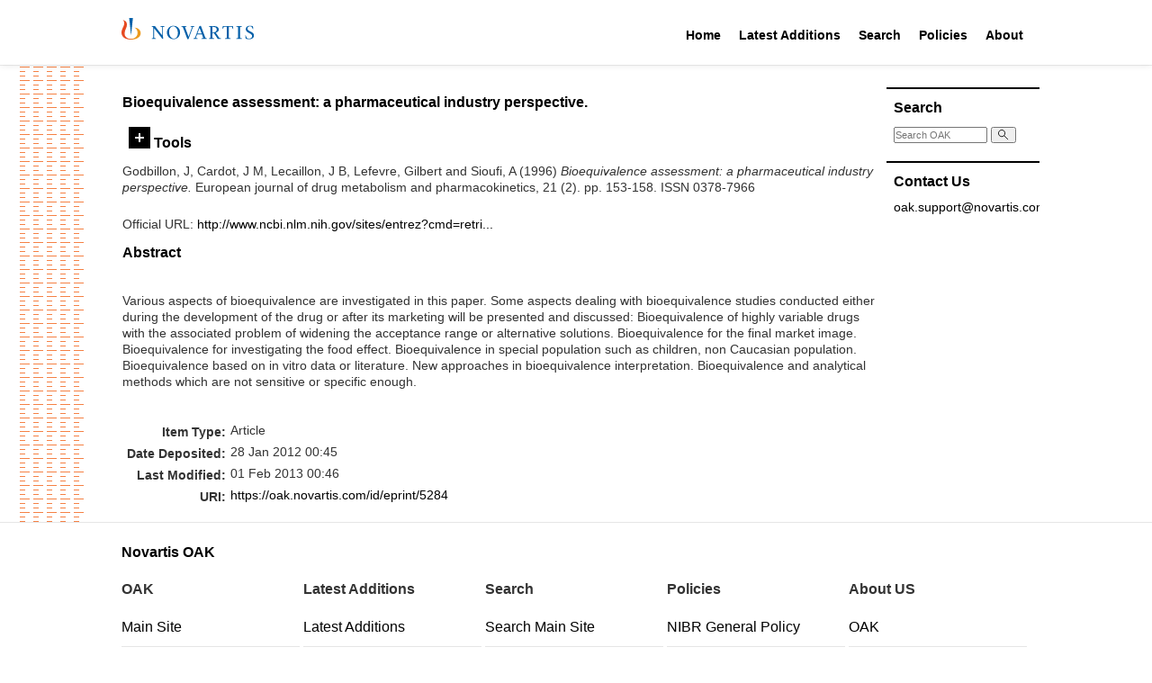

--- FILE ---
content_type: text/html; charset=utf-8
request_url: https://oak.novartis.com/5284/
body_size: 23867
content:
<!DOCTYPE html PUBLIC "-//W3C//DTD XHTML 1.0 Transitional//EN" "http://www.w3.org/TR/xhtml1/DTD/xhtml1-transitional.dtd">
<html xmlns="http://www.w3.org/1999/xhtml">

<head>
  <meta http-equiv="X-UA-Compatible" content="IE=edge" />
  <title> Bioequivalence assessment: a pharmaceutical industry perspective.  - OAK Open Access Archive</title>
  <link rel="icon" href="/favicon.ico" type="image/x-icon" />
  <link rel="shortcut icon" href="/favicon.ico" type="image/x-icon" />

  <style type="text/css">@import url(/css/style.css?v=2);</style>
  <!-- main print stylesheet -->
  <link rel="stylesheet" type="text/css" media="print" href="/css/eprint.css" />
  <script type="text/javascript" language="JavaScript" src="/js/main.js">// <!-- No script --></script>
  <style type="text/css">@import url(/css/custom.css);</style>
  <script type="text/javascript" language="JavaScript" src="/js/custom.js">// <!-- No script --></script>

  <!-- alternative stylesheets for sizing -->
  <link rel="alternate stylesheet" type="text/css" href="/css/large.css" title="large" />
  <link rel="alternate stylesheet" type="text/css" href="/css/reg.css" title="reg" />

  <meta name="eprints.eprintid" content="5284" />
<meta name="eprints.rev_number" content="1" />
<meta name="eprints.eprint_status" content="archive" />
<meta name="eprints.userid" content="1" />
<meta name="eprints.dir" content="disk0/00/00/52/84" />
<meta name="eprints.datestamp" content="2012-01-28 00:45:21" />
<meta name="eprints.lastmod" content="2013-02-01 00:46:52" />
<meta name="eprints.status_changed" content="2013-02-01 00:46:52" />
<meta name="eprints.type" content="article" />
<meta name="eprints.metadata_visibility" content="show" />
<meta name="eprints.creators_name" content="Godbillon, J" />
<meta name="eprints.creators_name" content="Cardot, J M" />
<meta name="eprints.creators_name" content="Lecaillon, J B" />
<meta name="eprints.creators_name" content="Lefevre, Gilbert" />
<meta name="eprints.creators_name" content="Sioufi, A" />
<meta name="eprints.creators_id" content="14721" />
<meta name="eprints.title" content="Bioequivalence assessment: a pharmaceutical industry perspective." />
<meta name="eprints.abstract" content="Various aspects of bioequivalence are investigated in this paper. Some aspects dealing with bioequivalence studies conducted either during the development of the drug or after its marketing will be presented and discussed: Bioequivalence of highly variable drugs with the associated problem of widening the acceptance range or alternative solutions. Bioequivalence for the final market image. Bioequivalence for investigating the food effect. Bioequivalence in special population such as children, non Caucasian population. Bioequivalence based on in vitro data or literature. New approaches in bioequivalence interpretation. Bioequivalence and analytical methods which are not sensitive or specific enough." />
<meta name="eprints.date" content="1996" />
<meta name="eprints.publisher" content="Springer" />
<meta name="eprints.official_url" content="http://www.ncbi.nlm.nih.gov/sites/entrez?cmd=retrieve&amp;db=pubmed&amp;list_uids=8839689" />
<meta name="eprints.id_number" content="PMID:8839689" />
<meta name="eprints.full_text_status" content="none" />
<meta name="eprints.publication" content="European journal of drug metabolism and pharmacokinetics" />
<meta name="eprints.volume" content="21" />
<meta name="eprints.number" content="2" />
<meta name="eprints.pagerange" content="153-158" />
<meta name="eprints.refereed" content="TRUE" />
<meta name="eprints.issn" content="0378-7966" />
<meta name="eprints.is_postdoc_project" content="FALSE" />
<meta name="eprints.citation" content="  Godbillon, J, Cardot, J M, Lecaillon, J B, Lefevre, Gilbert and Sioufi, A  (1996) Bioequivalence assessment: a pharmaceutical industry perspective.  European journal of drug metabolism and pharmacokinetics, 21 (2).  pp. 153-158.  ISSN 0378-7966     " />
<link rel="schema.DC" href="http://purl.org/DC/elements/1.0/" />
<meta name="DC.relation" content="https://oak.novartis.com/5284/" />
<meta name="DC.title" content="Bioequivalence assessment: a pharmaceutical industry perspective." />
<meta name="DC.creator" content="Godbillon, J" />
<meta name="DC.creator" content="Cardot, J M" />
<meta name="DC.creator" content="Lecaillon, J B" />
<meta name="DC.creator" content="Lefevre, Gilbert" />
<meta name="DC.creator" content="Sioufi, A" />
<meta name="DC.description" content="Various aspects of bioequivalence are investigated in this paper. Some aspects dealing with bioequivalence studies conducted either during the development of the drug or after its marketing will be presented and discussed: Bioequivalence of highly variable drugs with the associated problem of widening the acceptance range or alternative solutions. Bioequivalence for the final market image. Bioequivalence for investigating the food effect. Bioequivalence in special population such as children, non Caucasian population. Bioequivalence based on in vitro data or literature. New approaches in bioequivalence interpretation. Bioequivalence and analytical methods which are not sensitive or specific enough." />
<meta name="DC.publisher" content="Springer" />
<meta name="DC.date" content="1996" />
<meta name="DC.type" content="Article" />
<meta name="DC.type" content="PeerReviewed" />
<meta name="DC.identifier" content="  Godbillon, J, Cardot, J M, Lecaillon, J B, Lefevre, Gilbert and Sioufi, A  (1996) Bioequivalence assessment: a pharmaceutical industry perspective.  European journal of drug metabolism and pharmacokinetics, 21 (2).  pp. 153-158.  ISSN 0378-7966     " />
<meta name="DC.relation" content="http://www.ncbi.nlm.nih.gov/sites/entrez?cmd=retrieve&amp;db=pubmed&amp;list_uids=8839689" />
<meta name="DC.relation" content="PMID:8839689" />
<meta name="DC.identifier" content="PMID:8839689" />
<link rel="alternate" href="https://oak.novartis.com/cgi/export/eprint/5284/HTML/oakexternal-eprint-5284.html" type="text/html; charset=utf-8" title="HTML Citation" />
<link rel="alternate" href="https://oak.novartis.com/cgi/export/eprint/5284/Text/oakexternal-eprint-5284.txt" type="text/plain; charset=utf-8" title="ASCII Citation" />
<link rel="alternate" href="https://oak.novartis.com/cgi/export/eprint/5284/MODS/oakexternal-eprint-5284.xml" type="text/xml; charset=utf-8" title="MODS" />
<link rel="alternate" href="https://oak.novartis.com/cgi/export/eprint/5284/Atom/oakexternal-eprint-5284.xml" type="application/atom+xml;charset=utf-8" title="Atom" />
<link rel="alternate" href="https://oak.novartis.com/cgi/export/eprint/5284/CSV/oakexternal-eprint-5284.csv" type="text/csv; charset=utf-8" title="Multiline CSV" />
<link rel="alternate" href="https://oak.novartis.com/cgi/export/eprint/5284/DC/oakexternal-eprint-5284.txt" type="text/plain; charset=utf-8" title="Dublin Core" />
<link rel="alternate" href="https://oak.novartis.com/cgi/export/eprint/5284/XML/oakexternal-eprint-5284.xml" type="application/vnd.eprints.data+xml; charset=utf-8" title="EP3 XML" />
<link rel="alternate" href="https://oak.novartis.com/cgi/export/eprint/5284/JSON/oakexternal-eprint-5284.js" type="application/json; charset=utf-8" title="JSON" />
<link rel="alternate" href="https://oak.novartis.com/cgi/export/eprint/5284/METS/oakexternal-eprint-5284.xml" type="text/xml; charset=utf-8" title="METS" />
<link rel="alternate" href="https://oak.novartis.com/cgi/export/eprint/5284/RIS/oakexternal-eprint-5284.ris" type="text/plain" title="Reference Manager" />
<link rel="alternate" href="https://oak.novartis.com/cgi/export/eprint/5284/RDFN3/oakexternal-eprint-5284.n3" type="text/n3" title="RDF+N3" />
<link rel="alternate" href="https://oak.novartis.com/cgi/export/eprint/5284/Simple/oakexternal-eprint-5284.txt" type="text/plain; charset=utf-8" title="Simple Metadata" />
<link rel="alternate" href="https://oak.novartis.com/cgi/export/eprint/5284/RDFNT/oakexternal-eprint-5284.nt" type="text/plain" title="RDF+N-Triples" />
<link rel="alternate" href="https://oak.novartis.com/cgi/export/eprint/5284/RDFXML/oakexternal-eprint-5284.rdf" type="application/rdf+xml" title="RDF+XML" />
<link rel="alternate" href="https://oak.novartis.com/cgi/export/eprint/5284/Refer/oakexternal-eprint-5284.refer" type="text/plain" title="Refer" />
<link rel="alternate" href="https://oak.novartis.com/cgi/export/eprint/5284/RefWorks/oakexternal-eprint-5284.ref" type="text/plain" title="RefWorks" />
<link rel="alternate" href="https://oak.novartis.com/cgi/export/eprint/5284/ContextObject/oakexternal-eprint-5284.xml" type="text/xml; charset=utf-8" title="OpenURL ContextObject" />
<link rel="alternate" href="https://oak.novartis.com/cgi/export/eprint/5284/COinS/oakexternal-eprint-5284.txt" type="text/plain; charset=utf-8" title="OpenURL ContextObject in Span" />
<link rel="alternate" href="https://oak.novartis.com/cgi/export/eprint/5284/EndNote/oakexternal-eprint-5284.enw" type="text/plain; charset=utf-8" title="EndNote" />
<link rel="alternate" href="https://oak.novartis.com/cgi/export/eprint/5284/DIDL/oakexternal-eprint-5284.xml" type="text/xml; charset=utf-8" title="MPEG-21 DIDL" />
<link rel="alternate" href="https://oak.novartis.com/cgi/export/eprint/5284/BibTeX/oakexternal-eprint-5284.bib" type="text/plain; charset=utf-8" title="BibTeX" />
<link rel="Top" href="https://oak.novartis.com/" />
    <link rel="Sword" href="https://oak.novartis.com/sword-app/servicedocument" />
    <link rel="SwordDeposit" href="https://oak.novartis.com/id/contents" />
    <link rel="Search" type="text/html" href="https://oak.novartis.com/cgi/search" />
    <link rel="Search" type="application/opensearchdescription+xml" href="https://oak.novartis.com/cgi/opensearchdescription" title="OAK Open Access Archive" />
    <script type="text/javascript">
// <![CDATA[
var eprints_http_root = "https://oak.novartis.com";
var eprints_http_cgiroot = "https://oak.novartis.com/cgi";
var eprints_oai_archive_id = "oak.novartis.com";
var eprints_logged_in = false;
// ]]></script>
    <style type="text/css">.ep_logged_in { display: none }</style>
    <link rel="stylesheet" type="text/css" href="/style/auto-3.4.3.css?v=2" />
    <script type="text/javascript" src="/javascript/auto-3.4.3.js?v=2">
//padder
</script>
    <!--[if lte IE 6]>
        <link rel="stylesheet" type="text/css" href="/style/ie6.css" />
   <![endif]-->
    <meta name="Generator" content="EPrints 3.4.3" />
    <meta http-equiv="Content-Type" content="text/html; charset=UTF-8" />
    <meta http-equiv="Content-Language" content="en" />
    

</head>

<body>

  <div class="novartis_header">
    <div class="novartis_status_line"></div>
    <div class="novartis_header_line">
      <div class="menuitem">
        <a href="https://www.novartis.com/"><img class="novartis_logo" src="/images/novartis-logo.svg" /></a>
      </div>

      <div class="menuitem" style="margin-left: 460px">
        <a href="/">Home</a>
        <div class="hovermenu">
          <div>
            <div>
              <a href="/">Main Site</a>
              <a href="/postdoc">Post Doc Home</a>
            </div>
          </div>
        </div>
      </div>

      <div class="menuitem">
        <a href="/cgi/latest_tool">Latest Additions</a>
        <div class="hovermenu">
          <div>
            <div>
              <a href="/cgi/latest_tool">Latest Additions</a>
              <a href="/cgi/latest_tool?mode=postdoc">Latest Post Doc Additions</a>
            </div>
          </div>
        </div>
      </div>

      <div class="menuitem">
        <a href="/cgi/search/simple">Search</a>
        <div class="hovermenu">
          <div>
            <div>
              <a href="/cgi/search/simple">Search Main Site</a>
              <a href="/cgi/search/postdoc">Search Post Doc Site</a>
            </div>
          </div>
        </div>
      </div>

      <div class="menuitem">
        <a href="/policies.html">Policies</a>
        <div class="hovermenu">
          <div>
            <div>
              <a href="/policies/general.html">NIBR General Policy</a>
              <a href="/policies/oak.html">OAK Policy</a>
            </div>
          </div>
        </div>
      </div>

      <div class="menuitem">
        <a href="/information.html">About</a>
      </div>

    </div>
    <div class="novartis_header_bottom"></div>
  </div>

  

  <div class="main_wrapper">

    <div class="lhs_pattern"></div>

    <div id="main-container">

      

<div style="display: none">Browse views: 
<a href="https://oak.novartis.com/view/year/">by Year</a>,
<a href="https://oak.novartis.com/view/function/">by Function</a>,
<a href="https://oak.novartis.com/view/glf/">by GLF</a>,
<a href="https://oak.novartis.com/view/subfunction/">by Subfunction</a>,
<a href="https://oak.novartis.com/view/conferences/">by Conference</a>,
<a href="https://oak.novartis.com/view/journals/">by Journal</a>
</div>

    <div id="main-content">

      <!-- BEGIN left + center content -->
      <div id="content-l-full">

        <div class="ep_main">
          
          <h2 class="sub-hdr">

Bioequivalence assessment: a pharmaceutical industry perspective.

</h2>
          <div class="ep_summary_content"><div class="ep_summary_content_left"></div><div class="ep_summary_content_right"></div><div class="ep_summary_content_top"><div class="ep_summary_box " id="ep_summary_box_1"><div class="ep_summary_box_title"><div class="ep_no_js">Tools</div><div class="ep_only_js" id="ep_summary_box_1_colbar" style="display: none"><a class="ep_box_collapse_link" onclick="EPJS_blur(event); EPJS_toggleSlideScroll('ep_summary_box_1_content',true,'ep_summary_box_1');EPJS_toggle('ep_summary_box_1_colbar',true);EPJS_toggle('ep_summary_box_1_bar',false);return false" href="#"><img alt="-" src="/style/images/minus.png" border="0" /> Tools</a></div><div class="ep_only_js" id="ep_summary_box_1_bar"><a class="ep_box_collapse_link" onclick="EPJS_blur(event); EPJS_toggleSlideScroll('ep_summary_box_1_content',false,'ep_summary_box_1');EPJS_toggle('ep_summary_box_1_colbar',false);EPJS_toggle('ep_summary_box_1_bar',true);return false" href="#"><img alt="+" src="/style/images/plus.png" border="0" /> Tools</a></div></div><div class="ep_summary_box_body" id="ep_summary_box_1_content" style="display: none"><div id="ep_summary_box_1_content_inner"><div class="ep_block" style="margin-bottom: 1em"><form method="get" accept-charset="utf-8" action="https://oak.novartis.com/cgi/export_redirect">
  <input name="eprintid" id="eprintid" value="5284" type="hidden" />
  <select name="format" aria-labelledby="box_tools_export_button">
    <option value="HTML">HTML Citation</option>
    <option value="Text">ASCII Citation</option>
    <option value="MODS">MODS</option>
    <option value="Atom">Atom</option>
    <option value="CSV">Multiline CSV</option>
    <option value="DC">Dublin Core</option>
    <option value="XML">EP3 XML</option>
    <option value="JSON">JSON</option>
    <option value="METS">METS</option>
    <option value="RIS">Reference Manager</option>
    <option value="RDFN3">RDF+N3</option>
    <option value="Simple">Simple Metadata</option>
    <option value="RDFNT">RDF+N-Triples</option>
    <option value="RDFXML">RDF+XML</option>
    <option value="Refer">Refer</option>
    <option value="RefWorks">RefWorks</option>
    <option value="ContextObject">OpenURL ContextObject</option>
    <option value="COinS">OpenURL ContextObject in Span</option>
    <option value="EndNote">EndNote</option>
    <option value="DIDL">MPEG-21 DIDL</option>
    <option value="BibTeX">BibTeX</option>
  </select>
  <input type="submit" value="Export" class="ep_form_action_button" id="box_tools_export_button" />
</form></div><div class="addtoany_share_buttons"><a href="https://www.addtoany.com/share?linkurl=https://oak.novartis.com/id/eprint/5284&amp;title=Bioequivalence assessment: a pharmaceutical industry perspective." target="_blank"><img src="/images/shareicon/a2a.svg" class="ep_form_action_button" alt="Add to Any" /></a><a href="https://www.addtoany.com/add_to/twitter?linkurl=https://oak.novartis.com/id/eprint/5284&amp;linkname=Bioequivalence assessment: a pharmaceutical industry perspective." target="_blank"><img src="/images/shareicon/twitter.svg" class="ep_form_action_button" alt="Add to Twitter" /></a><a href="https://www.addtoany.com/add_to/facebook?linkurl=https://oak.novartis.com/id/eprint/5284&amp;linkname=Bioequivalence assessment: a pharmaceutical industry perspective." target="_blank"><img src="/images/shareicon/facebook.svg" class="ep_form_action_button" alt="Add to Facebook" /></a><a href="https://www.addtoany.com/add_to/linkedin?linkurl=https://oak.novartis.com/id/eprint/5284&amp;linkname=Bioequivalence assessment: a pharmaceutical industry perspective." target="_blank"><img src="/images/shareicon/linkedin.svg" class="ep_form_action_button" alt="Add to Linkedin" /></a><a href="https://www.addtoany.com/add_to/pinterest?linkurl=https://oak.novartis.com/id/eprint/5284&amp;linkname=Bioequivalence assessment: a pharmaceutical industry perspective." target="_blank"><img src="/images/shareicon/pinterest.svg" class="ep_form_action_button" alt="Add to Pinterest" /></a><a href="https://www.addtoany.com/add_to/email?linkurl=https://oak.novartis.com/id/eprint/5284&amp;linkname=Bioequivalence assessment: a pharmaceutical industry perspective." target="_blank"><img src="/images/shareicon/email.svg" class="ep_form_action_button" alt="Add to Email" /></a></div></div></div></div></div><div class="ep_summary_content_main">

  <p style="margin-bottom: 1em">
    


    <span class="person_name">Godbillon, J</span>, <span class="person_name">Cardot, J M</span>, <span class="person_name">Lecaillon, J B</span>, <span class="person_name">Lefevre, Gilbert</span> and <span class="person_name">Sioufi, A</span>
  

(1996)

<em>Bioequivalence assessment: a pharmaceutical industry perspective.</em>


    European journal of drug metabolism and pharmacokinetics, 21 (2).
     pp. 153-158.
     ISSN 0378-7966
  


  



  </p>

  

  

  

    
      
      
    
  
    

  

  
    <div style="margin-bottom: 1em">
      Official URL: <a href="http://www.ncbi.nlm.nih.gov/sites/entrez?cmd=retrieve&amp;db=pubmed&amp;list_uids=8839689">http://www.ncbi.nlm.nih.gov/sites/entrez?cmd=retri...</a>
    </div>
  

  
    <h2>Abstract</h2>
    <p style="text-align: left; margin: 1em auto 0em auto"><p class="ep_field_para">Various aspects of bioequivalence are investigated in this paper. Some aspects dealing with bioequivalence studies conducted either during the development of the drug or after its marketing will be presented and discussed: Bioequivalence of highly variable drugs with the associated problem of widening the acceptance range or alternative solutions. Bioequivalence for the final market image. Bioequivalence for investigating the food effect. Bioequivalence in special population such as children, non Caucasian population. Bioequivalence based on in vitro data or literature. New approaches in bioequivalence interpretation. Bioequivalence and analytical methods which are not sensitive or specific enough.</p></p>
  

  <table style="margin-bottom: 1em; margin-top: 1em;" cellpadding="3">
    <tr>
      <th align="right">Item Type:</th>
      <td>
        Article
        
        
        
      </td>
    </tr>
    
    
      
    
      
    
      
    
      
    
      
    
      
    
      
    
      
        <tr>
          <th align="right">Date Deposited:</th>
          <td valign="top">28 Jan 2012 00:45</td>
        </tr>
      
    
      
        <tr>
          <th align="right">Last Modified:</th>
          <td valign="top">01 Feb 2013 00:46</td>
        </tr>
      
    
    <tr>
      <th align="right">URI:</th>
      <td valign="top"><a href="https://oak.novartis.com/id/eprint/5284">https://oak.novartis.com/id/eprint/5284</a></td>
    </tr>
  </table>
  
  

  
  

</div><div class="ep_summary_content_bottom"></div><div class="ep_summary_content_after"></div></div><div class="cc-update" id="cc-update"><button type="button" data-cc="c-settings" class="cc-link" aria-haspopup="dialog">Cookie preferences</button></div>
        </div>
      </div>

      <div id="content-r">

  <div class="rhs_menu_box">
    <h3>Search</h3>
    <div class="frontSearch">
      <form name="search" method="get" accept-charset="utf-8" action="https://oak.novartis.com/cgi/search">
        <input type="text" name="q" size="18" placeholder="Search OAK" accept-charset="utf-8" />
        <button type="submit" name="_action_search">
          <svg viewBox="0 0 500 500" width="12" height="12">
            <path fill="none" stroke="#000" stroke-width="36" stroke-linecap="round" d="m280,278a153,153 0 1,0-2,2l170,170m-91-117"></path>
          </svg>
        </button>
        <input type="hidden" name="_action_search" value="Search" />
        <input type="hidden" name="_order" value="bytitle" />
        <input type="hidden" name="basic_srchtype" value="ALL" />
        <input type="hidden" name="_satisfyall" value="ALL" />
      </form>
    </div>
  </div>

		
  <!--
  <div class="rhs_menu_box">
    <h3>Email Alerts</h3>
    <p>Register with OAK to receive email alerts for saved searches.</p>
    <div id="activities">
      <epc:pin ref="login_status"/>
    </div>
  </div>
-->

  <div class="rhs_menu_box">
    <h3>Contact Us</h3>
    <div>
      <p class="email-link"><a href="mailto:oak.support@novartis.com">oak.support@novartis.com</a></p>
    </div>
  </div>

</div>
<!-- END right content -->

<div class="clearit"> </div>

</div>

      </div>
    </div>
    <!-- END main container -->

    <div class="footer_top"> </div>
    <div class="novartis_footer">
      <h3>Novartis OAK</h3>

      <!--<p><epc:phrase ref="archive_name" /> supports <a href="http://www.openarchives.org"><abbr title="Open Archives Protocol for Metadata Harvesting v2.0">OAI 2.0</abbr></a> with a base URL of <tt><epc:print expr="$config{perl_url}" />/oai2</tt></p>-->

      <div class="footer_links">
        <div>
          <div class="header">OAK</div>
          <div class="header">Latest Additions</div>
          <div class="header">Search</div>
          <div class="header">Policies</div>
          <div class="header">About US</div>
        </div>
        <div>
          <div class="link"><a href="/">Main Site</a></div>
          <div class="link"><a href="/cgi/latest_tool">Latest Additions</a></div>
          <div class="link"><a href="/cgi/search/simple">Search Main Site</a></div>
          <div class="link"><a href="/policies/general.html">NIBR General Policy</a></div>
          <div class="link"><a href="/information.html">OAK</a></div>
        </div>
        <div>
          <div class="link"><a href="/postdoc">Post Doc Home</a></div>
          <div class="link"><a href="/cgi/latest_tool?mode=postdoc">Latest Post Doc Additions</a></div>
          <div class="link"><a href="/cgi/search/postdoc">Search Post Doc Site</a></div>
          <div class="link"><a href="/policies/oak.html">OAK Policy</a></div>
        </div>
      </div>

      <div class="bottom_line">
        <div>© <span id="copyrightYear"></span> Novartis AG</div>
        <div>
          <a href="https://www.novartis.com/terms-use">Terms of Use</a> |
          <a href="https://www.novartis.com/privacy-policy">Privacy Policy</a> |
          <a href="https://www.novartis.com/our-company/contact-us">Contact Us</a> |
          <a href="https://www.novartis.com/sitemap.xml">Site Map</a>
        </div>
        <div>This site is intended for a global audience.</div>
      </div>
    </div>

    <script>document.querySelector("#copyrightYear").innerText = (new Date()).getFullYear();</script>

  <!-- WATERMARK -->
  <div style="display: none" id="watermark"></div>

</body>
</html>

--- FILE ---
content_type: text/css
request_url: https://oak.novartis.com/css/style.css?v=2
body_size: 24607
content:
/* general tag styles */

body {
	font-family: Arial, Verdana, Helvetica, sans-serif;
	font-size: 100%;
	color: #333;
	background: #fff;
	padding: 0;
	margin: 0 10px 10px 10px;
	text-align: center;
}

p, td, li, dt, label {
	font-size: .7em;
}

li p, li li, td p, td td {
	font-size: 1em;
}

td, dl, li, form, div, img {
	padding: 0;
	border: 0;
	margin: 0;
}

ul {
	padding: 0 0 5px 0;
	border: 0;
	margin: 0;
}

ol {
	padding: 0 0 0 20px;
	border: 0;
	margin: 0 0 5px 3px;
}

ol ol li {
	list-style-type: lower-roman;
}

li, td {
	line-height: 130%;
}

p {
	line-height: 130%;
	padding: 0 0 10px 0;
	border: 0;
	margin: 0;
}

h1, h2, h3, h4, h5, h6 {
	line-height: 130%;
	padding: 0 0 10px 0;
	border: 0;
	margin: 0;
}

h1 {
	font-size: 1em;
}

h2 {
	color: #634329;
	font-size: .8em;
}

h2 span {
	font-size: 85%;
	font-weight: normal;
}

h2.sub-hdr {
	color: #923222;
	padding: 7px 0 4px 0;
	border-bottom: 1px solid #d8d1ca;
	margin: 0 0 10px 0;
}

h2.sub-hdr a {
	color: #923222;
}

h3 {
	font-size: .75em;
	padding: 7px 0 10px 0;
}

h3.sub-hdr {
	color: #923222;
	border-bottom: 1px solid #d8d1ca;
	padding: 5px 0;
}

h3.sub-hdr a {
	color: #923222;
}

h4 {
	font-size: .7em;
	padding: 5px 0 10px 0;
}

h5 {
	font-size: .7em;
	padding: 5px 0 10px 0;
}

h6 {
	font-size: .7em;
	font-weight: normal;
	padding: 5px 0 10px 0;
}

input, select {
	font-family: Arial, Verdana, Helvetica, sans-serif;
	font-size: .7em;
	color: #333;
	padding: 0;
	margin: 0;
}

p input, p select, p label, td input, td select {
	font-size: 1em;
}

textarea {
	font-family: Arial, Verdana, Helvetica, sans-serif;
	font-size: 11px;
	background: #fff;
}

a:link, a:visited, a:active {
	color: #c30;
}

a:hover {
	color: #333;
}

span.link-arrow {
  color: #c30
}

label {
	color: #666;
	font-weight: bold;
	vertical-align: top;
}

label span {
	font-weight: normal;
}


/* info boxes */

div.info-box {
	width:250px;
	border:1px solid #d8d0cA;
	background-color:#fbfaf9;
	margin:3px;
}

div.info-box div.title {
	background-color:#e6e1da;
	color:#7d6756;
	padding:5px;
}

div.info-box div.content {
	padding:0px 5px 5px 5px;
}


/* tabular data cell styles */

td {
	text-align: left;
	vertical-align: top;
}

td.lm {
	text-align: left;
	vertical-align: middle;
}

td.lb {
	text-align: left;
	vertical-align: bottom;
}

td.ct {
	text-align: center;
	vertical-align: top;
}

td.cm {
	text-align: center;
	vertical-align: middle;
}

td.cb {
	text-align: center;
	vertical-align: bottom;
}

td.rt {
	text-align: right;
	vertical-align: top;
}

td.rm {
	text-align: right;
	vertical-align: middle;
}

td.rb {
	text-align: right;
	vertical-align: bottom;
}


/* hide */

.hide {
	display: none;
}


/* bold */

.boldit {
	font-weight: bold;
}


/* non-bold */

.normalize {
	font-weight: normal;
}


/* white */

.ko {
	color: #fff;
}


/* grey */

.grey {
	color: #ccc;
}


/* error message */

.error {
	color: #c00;
	font-weight: bold;
	display: block;
}


/* no wrapping */

.no-wrap {
	white-space: nowrap;
}


/* no padding */

.no-pad {
	padding: 0;
	margin: 0;
}


/* floated images */

.img-flush-left {
	float: left;
	padding: 0;
	margin: 0 10px 5px 0;
}

.img-flush-right {
	float: right;
	padding: 0;
	margin: 0 0 5px 10px;
}

.img-flush-left-framed {
	float: left;
	padding: 0;
	border: 3px solid #dbd2bc;
	margin: 0 10px 5px 0;
}

.img-flush-right-framed {
	float: right;
	padding: 0;
	border: 3px solid #dbd2bc;
	margin: 0 0 5px 10px;
}

.img-flush-left-border {
	float: left;
	padding: 0;
	border: 1px solid #676766;
	margin: 0 10px 5px 0;
}

.img-flush-right-border {
	float: right;
	padding: 0;
	border: 1px solid #676766;
	margin: 0 0 5px 10px;
}

.img-flush-left-caption {
    float: left;
    padding: 0;
    margin: 0 12px 10px 0;
}

.img-flush-left-caption p {
    padding: 5px 5px 0 5px;
    margin: 0;
}

.img-flush-right-caption {
    float: right;
    padding: 0;
   	margin: 0 0 10px 12px;
}

.img-flush-right-caption p {
    padding: 5px 5px 0 5px;
    margin: 0;
}


/* clear float */

div.clearit {
	clear: both;
	font-size: 1px;
	line-height: 1px;
	padding: 0;
}

p.clearit {
	clear: both;
	font-size: 1px;
	line-height: 1px;
}


/* horizontal divider */

div.h-divider {
	clear: both;
	font-size: 1px;
	line-height: 1px;
	background: url(/images/common/h-divider.gif) top left repeat-x;
	padding: 0;
}

p.h-divider {
	clear: both;
	font-size: 1px;
	line-height: 1px;
	background: url(../images/common/h-divider.gif) top left repeat-x;
}


/* main container */

#main-container {
	text-align: left;
	margin: 0 auto;
	width: 770px;
}


/* top utility navigation and logos */

#util {
	color: #999;
	padding: 4px 13px;
}

#util a:link, #util a:visited, #util a:active {
	color: #999;
	font-weight: normal;
	text-decoration: none;
}

#util a:hover {
	text-decoration: underline;
}

#util span {
	color: #c8c59f;
}

#u-reg {
	display: none;
}

#logo {
	padding: 0 0 0 570px;
}

#hdr {
	padding: 7px 13px 3px 13px;
}


/* color bar */

#colorbar-l {
	float: left;
	font-size: 1px;
	width: 597px;
	height: 7px;
	background: #923222;
	padding: 0;
	margin: 0 0 2px 0;
}

#colorbar-r {
	float: right;
	font-size: 1px;
	width: 170px;
	height: 7px;
	background: #fbae17;
	padding: 0;
	margin: 0 0 2px 0;
}


/* top main navigation */

#main-nav {
	width: 770px;
	height: 35px;
	background: #73563f;
	margin: 0 0 3px 0;
	position: relative;
	z-index: 500;
}


.nav {
	background: #73563f;
}

.nav-select {
	background: #a28f7f;
}

#main-nav p {
	font-size: 11px;
	line-height: 100%;
	text-align: center;
	vertical-align: middle;
	padding: 10px 7px 14px 7px;
}

.nav a:link, .nav a:visited, .nav a:active, .nav a:hover, .nav-select a:link, .nav-select a:visited, .nav-select a:active, .nav-select a:hover {
	color: #fff;
	font-weight: bold;
	text-decoration: none;
}

.nav-pipe {
	float: left;
	width: 1px;
	height: 15px;
	background: #73563f;
	padding: 9px 0;
}

.nav-null {
	float: left;
	width: 1px;
	height: 35px;
	background: #a28f7f;
}

#main-nav ul {
	list-style: none;
	background: #fff url(../images/s.gif) repeat;
	padding: 0;
	border-top: 1px solid #d8d1ca;
	border-right: 1px solid #d8d1ca;
	border-left: 1px solid #d8d1ca;
}

#main-nav ul li {
	padding: 6px 10px 6px 0;
	background: #fff url(../images/s.gif) repeat;
	border-bottom: 1px solid #d8d1ca;
}

#main-nav ul li.dnav-select {
	background: #ede9e6;
}

#main-nav ul li p {
	font-size: 1em;
	text-align: left;
	line-height: 120%;
	vertical-align: top;
	background: url(../images/common/arrow-dhtml-nav.gif) top left no-repeat;
	padding: 0 5px 2px 24px;
}

#main-nav ul li a:link, #main-nav ul li a:active, #main-nav ul li a:visited, #main-nav ul li a:hover {
	color: #c30;
	font-weight: normal;
	text-decoration: none;
}

.nav-list {
	display: none;
	position: absolute;
	width: 158px;
	background: url(../images/s.gif) repeat;
}


/* content */

#content-full {
	width: 749px;
	padding: 0 9px 10px 13px;
}

#content-l-full {
	float: left;
	width: 597px;
	overflow: hidden;
}

#content-l {
	float: left;
	width: 285px;
	padding: 0 9px 10px 13px;
	overflow: hidden;
}

#content-l-nav {
	float: left;
	width: 161px;
	padding: 0 4px 10px 0;
	overflow: hidden;
}

#content-c-wide {
	float: left;
	width: 432px;
	padding: 0 0 10px 0;
	overflow: hidden;
}

#content-c {
	float: left;
	width: 283px;
	padding: 0 7px 10px 0;
	overflow: hidden;
}

#content-r {
	float: right;
	width: 170px;
	overflow: hidden;
}

#content-c ul, #content-c-wide ul {
	padding: 0 0 5px 0;
}

#content-c ul li, #content-c-wide ul li {
	list-style: none;
	vertical-align: top;
	background: url(../images/common/gen-bullet.gif) top left no-repeat;
	padding: 0 0 5px 12px;
}

#content-c ol, #content-c-wide ol {
	padding: 0 0 5px 0;
	margin:  0 0 0 22px;
}

#content-c ol li, #content-c-wide ol li {
	padding: 0 0 5px 0;
}

#content-c ol li p, #content-c-wide ol li p, #content-c ul li p, #content-c-wide ul li p {
	padding: 0;
}

/* Search Box */

#search-lang {
	margin: 0 0 3px 0;
}

#search {
	height: 21px;
	background: #b1a194;
	padding: 3px 0 0 6px;
}

#lang {
	height: 28px;
	background: #b1a194;
	padding: 3px 0 0 6px;
	margin: 0 0 3px 0;
}

#search input {
	vertical-align: top;
}

#search-lang-divider {
	padding: 0 0 4px 0;
}


/* left nav */

#left-nav {
	list-style: none;
	width: 148px;
	margin: 2px 0 10px 0;
}

li.lnav {
	line-height: 120%;
	background: url(../images/common/arrow-lnav-off.gif) top left no-repeat;
	padding: 6px 0 6px 13px;
	border-bottom: 1px solid #d8d1ca;
}

li.lnav-select {
	line-height: 120%;
	background: url(../images/common/arrow-lnav-on.gif) top left no-repeat;
	padding: 6px 0 6px 13px;
	border-bottom: 1px solid #d8d1ca;
}

li.lnav-open {
	line-height: 120%;
	background: url(../images/common/arrow-lnav-off.gif) top left no-repeat;
	padding: 6px 0 1px 13px;
	border-bottom: 1px solid #d8d1ca;
}

li.lnav-open-select {
	line-height: 120%;
	background: url(../images/common/arrow-lnav-on.gif) top left no-repeat;
	padding: 6px 0 1px 13px;
	border-bottom: 1px solid #d8d1ca;
}

a.lnav-a:link, a.lnav-a:visited, a.lnav-a:active {
	color: #c30;
	text-decoration: none;
	vertical-align: top;
}

a.lnav-a:hover {
	color: #634329;
}

a.lnav-a-on:link, a.lnav-a-on:visited, a.lnav-a-on:active {
	color: #634329;
	font-weight: bold;
	text-decoration: none;
	vertical-align: top;
}

a.lnav-a-on:hover {
	color: #634329;
}

#left-nav ul {
	list-style: none;
	margin: 6px 0 0 0;
}

#left-nav ul li {
	font-size: 100%;
}

li.lnav-2 {
	line-height: 120%;
	background: url(../images/common/arrow-lnav2-off.gif) top left no-repeat;
	padding: 5px 0 5px 11px;
	border-top: 1px dashed #d8d1ca;
}

li.lnav-2-select {
	line-height: 120%;
	background: url(../images/common/arrow-lnav2-on.gif) top left no-repeat;
	padding: 5px 0 5px 11px;
	border-top: 1px dashed #d8d1ca;
}

li.lnav-2-last {
	line-height: 120%;
	background: url(../images/common/arrow-lnav2-off.gif) top left no-repeat;
	padding: 5px 0 0 11px;
	border-top: 1px dashed #d8d1ca;
}

li.lnav-2-last-select {
	line-height: 120%;
	background: url(../images/common/arrow-lnav2-on.gif) top left no-repeat;
	padding: 5px 0 0 11px;
	border-top: 1px dashed #d8d1ca;
}

a.lnav-2-a:link, a.lnav-2-a:visited, a.lnav-2-a:active {
	color: #634329;
	text-decoration: none;
	vertical-align: top;
}

a.lnav-2-a:hover {
	color: #c30;
}

a.lnav-2-a-on:link, a.lnav-2-a-on:visited, a.lnav-2-a-on:active {
	color: #634329;
	font-weight: bold;
	text-decoration: none;
	vertical-align: top;
}

a.lnav-2-a-on:hover {
	color: #634329;
}

#left-nav ul ul {
	padding: 3px 0 0 0;
	border-top: 1px dashed #d8d1ca;
}

li.lnav-3 {
	line-height: 120%;
	background: url(../images/common/arrow-lnav2-off.gif) top left no-repeat;
	padding: 5px 0 5px 11px;
}

li.lnav-3-select {
	line-height: 120%;
	background: url(../images/common/arrow-lnav2-on.gif) top left no-repeat;
	padding: 5px 0 5px 11px;
}

a.lnav-3-a:link, a.lnav-3-a:visited, a.lnav-3-a:active {
	color: #634329;
	text-decoration: none;
	vertical-align: top;
}

a.lnav-3-a:hover {
	color: #c30;
}

a.lnav-3-a-on:link, a.lnav-3-a-on:visited, a.lnav-3-a-on:active {
	color: #634329;
	font-weight: bold;
	text-decoration: none;
	vertical-align: top;
}

a.lnav-3-a-on:hover {
	color: #634329;
}


/* home page */

.home-full {
	padding: 0 9px 10px 13px;
	overflow: hidden;
}

.home-l {
	float: left;
	width: 285px;
	padding: 0 9px 10px 13px;
	overflow: hidden;
}

.home-r {
	float: right;
	width: 283px;
	padding: 0 7px 10px 0;
	overflow: hidden;
}


/* landing pages */

.landing-img, .sub-img {
	padding: 0;
}

.landing-hdr {
	padding: 0 0 22px 0;
	margin: 0 3px 0 0;
}

p.landing, h2.landing {
	padding: 0 0 3px 0;
}

.content-l-full-indent {
	padding: 0 10px 10px 13px;
}

.intro-l {
	float: left;
	width: 285px;
	padding: 0 9px 10px 13px;
	overflow: hidden;
}

.intro-r {
	float: right;
	width: 283px;
	padding: 0 7px 10px 0;
	overflow: hidden;
}

.factoid {
	padding: 10px;
}

.factoid h3, .factoid p {
	color: #fff;
}

#content-tab-l {
	float: left;
	height: 32px;
	border-top: 1px solid #e4e2cf;
	border-right: 1px solid #e4e2cf;
	border-bottom: 1px solid #ffffff;
	border-left: 1px solid #e4e2cf;
	overflow: hidden;
	position: relative;
	z-index: 200;
}

#content-tab2-l {
	float: left;
	height: 45px;
	border-top: 1px solid #e4e2cf;
	border-right: 1px solid #e4e2cf;
	border-bottom: 1px solid #ffffff;
	border-left: 1px solid #e4e2cf;
	overflow: hidden;
	position: relative;
	z-index: 200;
}

#content-tab3-l {
	float: left;
	height: 58px;
	border-top: 1px solid #e4e2cf;
	border-right: 1px solid #e4e2cf;
	border-bottom: 1px solid #ffffff;
	border-left: 1px solid #e4e2cf;
	overflow: hidden;
	position: relative;
	z-index: 200;
}

#content-tab-l-p {
	font-size: .7em;
	font-weight: bold;
	padding: 7px 10px 0 10px;
	border-top: 4px solid #e44c16;
}

#content-tab-l-a {
	color: #000;
	text-decoration: none;
}

#content-tab-r {
	float: left;
	height: 32px;
	border-top: 1px solid #e4e2cf;
	border-right: 1px solid #e4e2cf;
	border-bottom: 1px solid #e4e2cf;
	border-left: 1px solid #e4e2cf;
	margin: 0 0 0 3px;
	overflow: hidden;
	position: relative;
	z-index: 201;
}

#content-tab2-r {
	float: left;
	height: 45px;
	border-top: 1px solid #e4e2cf;
	border-right: 1px solid #e4e2cf;
	border-bottom: 1px solid #e4e2cf;
	border-left: 1px solid #e4e2cf;
	margin: 0 0 0 3px;
	overflow: hidden;
	position: relative;
	z-index: 201;
}

#content-tab3-r {
	float: left;
	height: 58px;
	border-top: 1px solid #e4e2cf;
	border-right: 1px solid #e4e2cf;
	border-bottom: 1px solid #e4e2cf;
	border-left: 1px solid #e4e2cf;
	margin: 0 0 0 3px;
	overflow: hidden;
	position: relative;
	z-index: 201;
}

#content-tab-r-p {
	font-size: .7em;
	font-weight: bold;
	padding: 7px 10px 0 10px;
	border-top: 4px solid #c1b5aa;
}

#content-tab-r-a {
	color: #a28f7f;
	text-decoration: none;
}

.content-info {
	float: left;
	border: 1px solid #e4e2cf;
	margin: -1px 0 14px 0;
	position: relative;
	z-index: 199;
}

.content-info-indent {
	width: 256px;
	padding: 15px 11px;
}

#content-info1-top-l {
	float: left;
	font-size: 1px;
	line-height: 1px;
	width: 1px;
	height: 1px;
	padding: 0;
	margin: 0;
}

#content-info1-top-r {
	float: right;
	font-size: 1px;
	line-height: 1px;
	width: 156px;
	height: 1px;
	padding: 0;
	margin: 0;
}

#content-info2 {
	display: none;
}

#content-info2-top-l {
	float: left;
	font-size: 1px;
	line-height: 1px;
	width: 127px;
	height: 1px;
	padding: 0;
	margin: 0;
}

#content-info2-top-r {
	float: right;
	font-size: 1px;
	line-height: 1px;
	width: 87px;
	height: 1px;
	padding: 0;
	margin: 0;
}

.content-callout-text {
	background: #f7f3e8;
	padding: 7px 10px 0 7px;
	border: 1px solid #e5deab;
	margin: 0 0 10px 0;
}


/* generic tabs */

.main-tab-l {
	float: left;
	height: 32px;
	border-top: 1px solid #e4e2cf;
	border-right: 1px solid #e4e2cf;
	border-left: 1px solid #e4e2cf;
	overflow: hidden;
	position: relative;
	z-index: 300;
}

.main-tab2-l {
	float: left;
	height: 45px;
	border-top: 1px solid #e4e2cf;
	border-right: 1px solid #e4e2cf;
	border-left: 1px solid #e4e2cf;
	overflow: hidden;
	position: relative;
	z-index: 300;
}

.main-tab3-l {
	float: left;
	height: 58px;
	border-top: 1px solid #e4e2cf;
	border-right: 1px solid #e4e2cf;
	border-left: 1px solid #e4e2cf;
	overflow: hidden;
	position: relative;
	z-index: 300;
}

.main-tab-r {
	float: left;
	height: 32px;
	border-top: 1px solid #e4e2cf;
	border-right: 1px solid #e4e2cf;
	border-left: 1px solid #e4e2cf;
	margin: 0 0 0 3px;
	overflow: hidden;
	position: relative;
	z-index: 301;
}

.main-tab2-r {
	float: left;
	height: 45px;
	border-top: 1px solid #e4e2cf;
	border-right: 1px solid #e4e2cf;
	border-left: 1px solid #e4e2cf;
	margin: 0 0 0 3px;
	overflow: hidden;
	position: relative;
	z-index: 301;
}

.main-tab3-r {
	float: left;
	height: 58px;
	border-top: 1px solid #e4e2cf;
	border-right: 1px solid #e4e2cf;
	border-left: 1px solid #e4e2cf;
	margin: 0 0 0 3px;
	overflow: hidden;
	position: relative;
	z-index: 301;
}

.main-tab-l-selected {
	float: left;
	height: 32px;
	background: #f8f6f5;
	border-top: 1px solid #e4e2cf;
	border-right: 1px solid #e4e2cf;
	border-bottom: 1px solid #f8f6f5;
	border-left: 1px solid #e4e2cf;
	overflow: hidden;
	position: relative;
	z-index: 300;
}

.main-tab2-l-selected {
	float: left;
	height: 45px;
	background: #f8f6f5;
	border-top: 1px solid #e4e2cf;
	border-right: 1px solid #e4e2cf;
	border-bottom: 1px solid #f8f6f5;
	border-left: 1px solid #e4e2cf;
	overflow: hidden;
	position: relative;
	z-index: 300;
}

.main-tab3-l-selected {
	float: left;
	height: 58px;
	background: #f8f6f5;
	border-top: 1px solid #e4e2cf;
	border-right: 1px solid #e4e2cf;
	border-bottom: 1px solid #f8f6f5;
	border-left: 1px solid #e4e2cf;
	overflow: hidden;
	position: relative;
	z-index: 300;
}

.main-tab-r-selected {
	float: left;
	height: 32px;
	background: #f8f6f5;
	border-top: 1px solid #e4e2cf;
	border-right: 1px solid #e4e2cf;
	border-bottom: 1px solid #f8f6f5;
	border-left: 1px solid #e4e2cf;
	margin: 0 0 0 3px;
	overflow: hidden;
	position: relative;
	z-index: 301;
}

.main-tab2-r-selected {
	float: left;
	height: 45px;
	background: #f8f6f5;
	border-top: 1px solid #e4e2cf;
	border-right: 1px solid #e4e2cf;
	border-bottom: 1px solid #f8f6f5;
	border-left: 1px solid #e4e2cf;
	margin: 0 0 0 3px;
	overflow: hidden;
	position: relative;
	z-index: 301;
}

.main-tab3-r-selected {
	float: left;
	height: 58px;
	background: #f8f6f5;
	border-top: 1px solid #e4e2cf;
	border-right: 1px solid #e4e2cf;
	border-bottom: 1px solid #f8f6f5;
	border-left: 1px solid #e4e2cf;
	margin: 0 0 0 3px;
	overflow: hidden;
	position: relative;
	z-index: 301;
}

.main-tab-p {
	font-size: .7em;
	font-weight: bold;
	padding: 7px 10px 0 10px;
	border-top: 4px solid #c1b5aa;
}

.main-tab-p-selected {
	font-size: .7em;
	font-weight: bold;
	padding: 7px 10px 0 10px;
	border-top: 4px solid #e44c16;
}

.main-tab-p a:link, .main-tab-p a:visited, .main-tab-p a:active {
	color: #a28f7f;
	text-decoration: none;
}

.main-tab-p a:hover {
	color: #333;
}

.tab-info {
	float: left;
	background: #f8f6f5;
	border: 1px solid #e4e2cf;
	margin: -1px 0 14px 0;
	position: relative;
	z-index: 299;
}

.tab-info-indent {
	width: 398px;
	padding: 15px 11px;
}

.tab-info h2 {
	font-size: 1.2em;
	font-weight: normal;
	color: #e44c16;
}

.tab-info h2 span {
	font-size: .7em;
	font-weight: normal;
	color: #666;
}

.tab-info h2 em {
	font-style: normal;
	color: #923222;
}

.tab-info h3.bar {
	font-size: .8em;
	color: #73563f;
	background: #e7e2de;
	padding: 6px 12px;
}

.tab-info h3.bar span {
	font-weight: normal;
}


/* sub pages */

.sub-hdr {
	padding: 0;
	margin: 0 0 3px 0;
}

.text-indent-right {
	padding: 0 10px 0 0;
}

.text-indent-right ul li {
	list-style: none;
	vertical-align: top;
	background: url(../images/common/gen-bullet.gif) top left no-repeat;
	padding: 0 0 5px 11px;
	margin: 0;
}

.text-indent-right ul ul {
	margin-top: 5px;
}

.text-indent-right ul ul li {
	background: url(../images/common/gen-bullet2.gif) top left no-repeat;
}

.text-indent-right ol li {
	padding: 0 0 5px 0;
}

.text-indent-right ol ol {
	margin-top: 5px;
}

.text-indent-right table {
	margin: 0 0 10px 0;
}

.text-indent-right table td {
	font-size: .7em;
}

.text-indent-right table td p {
	font-size: 1em;
}

.pagination-l {
	float: left;
	color: #923222;
}

.pagination-r {
	float: right;
}


/* callouts */

h3.callout-bar {
	color: #fff;
	background: #a28f7f;
	padding: 3px 11px;
	text-transform: uppercase;
}

.callout-reg {
	padding: 0;
	border-right: 1px solid #e1e1e1;
	border-bottom: 1px solid #e1e1e1;
	border-left: 1px solid #e1e1e1;
	margin: 0 0 3px 0;
}

.callout-reg div {
	padding: 7px 5px 5px 8px;
	overflow: hidden;
}

.callout-img-white {
	padding: 0;
	margin: 0 0 3px 0;
}

.callout-img-white div {
	background: #fff;
	padding: 7px 5px 5px 8px;
	border-right: 1px solid #e1e1e1;
	border-bottom: 1px solid #e1e1e1;
	border-left: 1px solid #e1e1e1;
	overflow: hidden;
}

.callout-img-white div p {
	padding: 0 0 5px 0;
}

#inv-call-tab-l {
	float: left;
	text-align: center;
	width: 75px;
	padding: 3px;
	border-top: 1px solid #d8d0ca;
	border-right: 1px solid #d8d0ca;
	border-left: 1px solid #d8d0ca;
}

#inv-call-tab-l-a {
	font-weight: bold;
	color: #000;
	text-decoration: none;
}

#inv-call-tab-r {
	float: right;
	text-align: center;
	width: 71px;
	padding: 3px;
	border-top: 1px solid #e4e2cf;
	border-right: 1px solid #e4e2cf;
	border-left: 1px solid #e4e2cf;
	margin: 0 3px 0 3px;
}

#inv-call-tab-r-a {
	font-weight: bold;
	color: #c30;
	text-decoration: none;
}

.inv-call-info {
	clear: both;
	width: 168px;
	border-right: 1px solid #e4e2cf;
	border-bottom: 1px solid #e4e2cf;
	border-left: 1px solid #e4e2cf;
	margin: 0 0 3px 0;
}

#inv-call-info2 {
	display: none;
}

#inv-call-info2-top-l {
	float: left;
	font-size: 1px;
	line-height: 1px;
	width: 88px;
	height: 1px;
	border-top: 1px solid #e4e2cf;
	padding: 0;
	margin: 0;
}

#inv-call-info2-top-r {
	float: right;
	font-size: 1px;
	line-height: 1px;
	width: 3px;
	height: 1px;
	border-top: 1px solid #e4e2cf;
	padding: 0;
	margin: 0;
}

#inv-call-info1-top-l {
	float: left;
	font-size: 1px;
	line-height: 1px;
	width: 81px;
	height: 1px;
	border-top: 1px solid #fff;
	padding: 0;
	margin: 0;
}

#inv-call-info1-top-r {
	float: right;
	font-size: 1px;
	line-height: 1px;
	width: 87px;
	height: 1px;
	border-top: 1px solid #e4e2cf;
	padding: 0;
	margin: 0;
}

.inv-call-info h2 {
	color: #e44c16;
}

.inv-call-info h2 span {
	font-size: .7em;
	color: #666;
}

.inv-call-text {
	padding: 7px;
}

.inv-call-text p, .inv-call-text h2 {
	padding: 0 0 3px 0;
}

.inv-call-text p.inv-call-link {
	background: url(../images/common/h-divider.gif) top left repeat-x;
	padding: 5px 0 3px 0;
	margin: 3px 0 0 0 ;
}


/* footer */

#footer {
	color: #999;
	background: url(../images/common/h-divider.gif) top left repeat-x;
	padding: 6px 0;
}

#footer a:link, #footer a:visited, #footer a:active {
	color: #999;
}

#footer a:hover {
	color: #666;
}


/* misc */

.framed {
	border: 3px solid #dbd2bc;
}

.pad3 {
	padding: 0 0 3px 0;
}

.pad5 {
	padding: 0 0 5px 0;
}

.pad15 {
	padding: 0 0 15px 0;
}

.pad20 {
	padding: 0 0 20px 0;
}

.pad30 {
	padding: 0 0 30px 0;
}

p.like-link {
	color: #c30;
}

.pdf-link {
    vertical-align: top;
    background: url(../images/common/icon-pdf.gif) top left no-repeat;
    padding: 0 5px 10px 17px;
}

/* 2 columns in content area */
.column-l {
	float: left;
	width: 195px;
	padding: 0 12px 0 0;
	margin: 0 0 10px 0;
}

.column-r {
	float: right;
	width: 195px;
	background: url(../images/common/v-divider.gif) top left repeat-y;
	padding: 0 0 0 16px;
	margin: 0 0 10px 0;
}

/* feature story callout box */

.feature-box {
	float: right;
	width: 190px;
	background: #f8f6f5;
	border: 1px solid #e4e2cf;
	margin: 0 0 5px 10px;
}

.feature-box div {
	padding: 7px;
}

.feature-box h4 {
	font-size: .8em;
	color: #73563f;
	background: #e7e2de;
	padding: 5px 7px;
}


/* generic bulleted list */

ul.generic li {
	list-style: none;
	vertical-align: top;
	background: url(../images/common/gen-bullet.gif) top left no-repeat;
	padding: 0 0 0 11px;
	margin: 0;
}

ul.generic li p {
	padding: 0 0 5px 0;
}

ul.generic ul {
	margin-top: 5px;
}

ul.generic ul li {
	background: url(../images/common/gen-bullet2.gif) top left no-repeat;
}


/* generic numbered list */

ol.generic li p {
	padding: 0 0 5px 0;
}

ol.generic ol {
	margin-top: 5px;
}


/* generic link list */

ul.link-list li {
	list-style: none;
	background: url(../images/common/arrow-list-link.gif) top left no-repeat;
	padding: 0 0 4px 12px;
	margin: 0;
	line-height: 120%;
}

ul.link-list li p {
	padding: 0 0 5px 0;
}

ul.link-list2 li {
	list-style: none;
	background: url(../images/common/arrow-list-link2.gif) top left no-repeat;
	padding: 0 0 0 12px;
	margin: 0;
}

ul.link-list2 li p {
	padding: 0 0 7px 0;
}


.column-lb {
	float: left;
	width: 183px;
	padding: 0 12px 0 0;
	margin: 0 0 10px 0;
}

.column-rb {
	float: right;
	width: 183px;
	padding: 0 12px 0 0;
	margin: 0 0 10px 0;
}
/* site map */

#sitemap {
	width: 749px;
	padding: 0 9px 10px 13px;
}

#sitemap-l {
	float: left;
	padding: 0 30px 0 0;
}

#sitemap-c {
	float: left;
	padding: 0 30px 0 0;
}

#sitemap-r {
	float: left;
	padding: 0 30px 0 0;
}

#sitemap ul {
	padding: 0;
	margin: 5px 0;
}

#sitemap ul li {
	list-style: none;
	font-weight: bold;
	background: url(/images/gen-bullet.gif) top left no-repeat;
	padding: 0 0 5px 11px;
	margin: 0;
}

#sitemap ul ul {
	padding: 0;
	margin: 7px 0;
}

#sitemap ul ul li {
	font-weight: normal;
	background: url(/images/gen-bullet2.gif) top left no-repeat;
}

#sitemap ul ul ul {
	padding: 0;
	margin: 7px 0 -4px 0;
}

@import url(/style/auto/ep_large.css);


--- FILE ---
content_type: text/css
request_url: https://oak.novartis.com/css/eprint.css
body_size: 139
content:
#util, #main-nav, #content-lnav, #content-r, #footer {
	display: none;
}

#logo {
	padding: 10px;
}

#hdr {
	padding: 10px;
}



--- FILE ---
content_type: text/css
request_url: https://oak.novartis.com/css/large.css
body_size: 728
content:
@import url(/style/auto/ep_large.css);

body {
	font-size: 100%;
}

p, dt, label {
	font-size: .9em;
}

h1 {
	font-size: 1.2em;
}

h2 {
	font-size: 1em;
}

h3 {
	font-size: .9em;
}

h4 {
	font-size: .9em;
}

h5 {
	font-size: .9em;
}

h6 {
	font-size: .9em;
}

#util {
	font-size: .75em;
}

#sites-p {
	font-size: 1em;
}

.text-indent-right table td {
	font-size: .9em;
}

.investors-info h2 {
	font-size: 1.4em;
}

.investors-info h2 span {
	font-size: .9em;
}

.investors-info h3.bar {
	font-size: 1em;
}

.feature-box h4 {
	font-size: 1em;
}

#subsites-p {
	font-size: 1em;
}

.inv-call-info h2 span {
	font-size: .9em;
}

#footer {
	font-size: .9em;
}


--- FILE ---
content_type: text/css
request_url: https://oak.novartis.com/css/reg.css
body_size: 728
content:
@import url(/style/auto/ep_reg.css);

body {
	font-size: 100%;
}

p, dt, label {
	font-size: .7em;
}

h1 {
	font-size: 1em;
}

h2 {
	font-size: .8em;
}

h3 {
	font-size: .7em;
}

h4 {
	font-size: .7em;
}

h5 {
	font-size: .7em;
}

h6 {
	font-size: .7em;
}

#util {
	font-size: .7em;
}

#sites-p {
	font-size: .8em;
}

.text-indent-right table td {
	font-size: .7em;
}

.investors-info h2 {
	font-size: 1.2em;
}

.investors-info h2 span {
	font-size: .7em;
}

.investors-info h3.bar {
	font-size: .8em;
}

.feature-box h4 {
	font-size: .8em;
}

#subsites-p {
	font-size: .8em;
}

.inv-call-info h2 span {
	font-size: .7em;
}

#footer {
	font-size: .7em;
}


--- FILE ---
content_type: text/css
request_url: https://oak.novartis.com/style/auto/ep_large.css
body_size: 201
content:

/* large font sizes */
.ep_main {
	font-size: .9em;
}

.ep_main p, .ep_main td, .ep_main li, .ep_main input, .ep_main select, .ep_main label {
	font-size: 1em;
}

.ep_main h2 {
	font-size: 1.111em;
}


--- FILE ---
content_type: text/css
request_url: https://oak.novartis.com/style/auto/ep_reg.css
body_size: 199
content:

/* reg font sizes */
.ep_main {
	font-size: .7em;
}

.ep_main p, .ep_main td, .ep_main li, .ep_main input, .ep_main select, .ep_main label {
	font-size: 1em;
}

.ep_main h2 {
	font-size: 1.143em;
}
